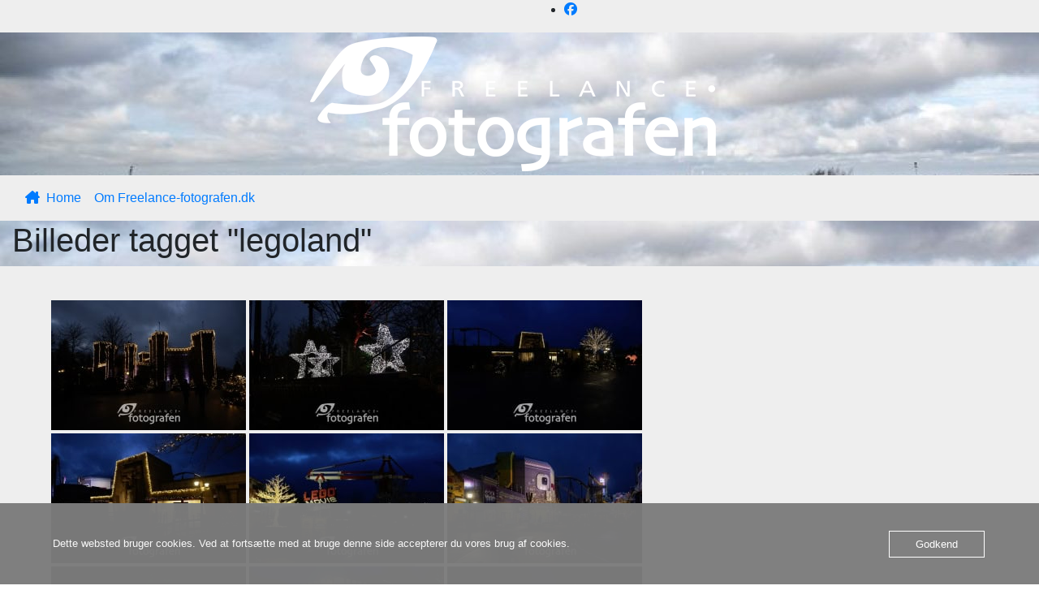

--- FILE ---
content_type: text/html; charset=UTF-8
request_url: https://www.freelance-fotografen.dk/ngg_tag/legoland/nggallery/page/3
body_size: 13667
content:
<!DOCTYPE html>
<html lang="da-DK">
<head>
<meta charset="UTF-8">
<meta name="viewport" content="width=device-width, initial-scale=1">
<link rel="profile" href="http://gmpg.org/xfn/11">
<meta name='robots' content='index, follow, max-image-preview:large, max-snippet:-1, max-video-preview:-1' />

            <script data-no-defer="1" data-ezscrex="false" data-cfasync="false" data-pagespeed-no-defer data-cookieconsent="ignore">
                var ctPublicFunctions = {"_ajax_nonce":"399ec48411","_rest_nonce":"6505218557","_ajax_url":"\/wp-admin\/admin-ajax.php","_rest_url":"https:\/\/www.freelance-fotografen.dk\/wp-json\/","data__cookies_type":"none","data__ajax_type":"rest","data__bot_detector_enabled":0,"data__frontend_data_log_enabled":1,"cookiePrefix":"","wprocket_detected":false,"host_url":"www.freelance-fotografen.dk","text__ee_click_to_select":"Click to select the whole data","text__ee_original_email":"The complete one is","text__ee_got_it":"Got it","text__ee_blocked":"Blocked","text__ee_cannot_connect":"Cannot connect","text__ee_cannot_decode":"Can not decode email. Unknown reason","text__ee_email_decoder":"CleanTalk email decoder","text__ee_wait_for_decoding":"The magic is on the way!","text__ee_decoding_process":"Please wait a few seconds while we decode the contact data."}
            </script>
        
            <script data-no-defer="1" data-ezscrex="false" data-cfasync="false" data-pagespeed-no-defer data-cookieconsent="ignore">
                var ctPublic = {"_ajax_nonce":"399ec48411","settings__forms__check_internal":"0","settings__forms__check_external":"0","settings__forms__force_protection":0,"settings__forms__search_test":"1","settings__forms__wc_add_to_cart":"0","settings__data__bot_detector_enabled":0,"settings__sfw__anti_crawler":0,"blog_home":"https:\/\/www.freelance-fotografen.dk\/","pixel__setting":"3","pixel__enabled":true,"pixel__url":"https:\/\/moderate10-v4.cleantalk.org\/pixel\/9575030db5e41846f0cfbfd1f1b34541.gif","data__email_check_before_post":"1","data__email_check_exist_post":0,"data__cookies_type":"none","data__key_is_ok":true,"data__visible_fields_required":true,"wl_brandname":"Anti-Spam by CleanTalk","wl_brandname_short":"CleanTalk","ct_checkjs_key":"46b5b83c791aa3f3ec4e1ea8f748f4b99e9d12ece2a3bd94395c75e9b5934c93","emailEncoderPassKey":"16d8935ad15aca26450af8ce16bdaa5b","bot_detector_forms_excluded":"W10=","advancedCacheExists":false,"varnishCacheExists":true,"wc_ajax_add_to_cart":false}
            </script>
        
	<!-- This site is optimized with the Yoast SEO plugin v26.7 - https://yoast.com/wordpress/plugins/seo/ -->
	<title>Legoland Arkiv - Freelance-fotografen.dk</title>
	<link rel="canonical" href="https://www.freelance-fotografen.dk/ngg_tag/legoland/" />
	<meta property="og:locale" content="da_DK" />
	<meta property="og:type" content="article" />
	<meta property="og:title" content="Legoland Arkiv - Freelance-fotografen.dk" />
	<meta property="og:url" content="https://www.freelance-fotografen.dk/ngg_tag/legoland/" />
	<meta property="og:site_name" content="Freelance-fotografen.dk" />
	<meta name="twitter:card" content="summary_large_image" />
	<script type="application/ld+json" class="yoast-schema-graph">{"@context":"https://schema.org","@graph":[{"@type":"CollectionPage","@id":"https://www.freelance-fotografen.dk/ngg_tag/legoland/","url":"https://www.freelance-fotografen.dk/ngg_tag/legoland/","name":"Legoland Arkiv - Freelance-fotografen.dk","isPartOf":{"@id":"https://www.freelance-fotografen.dk/#website"},"breadcrumb":{"@id":"https://www.freelance-fotografen.dk/ngg_tag/legoland/#breadcrumb"},"inLanguage":"da-DK"},{"@type":"BreadcrumbList","@id":"https://www.freelance-fotografen.dk/ngg_tag/legoland/#breadcrumb","itemListElement":[{"@type":"ListItem","position":1,"name":"Hjem","item":"https://www.freelance-fotografen.dk/"},{"@type":"ListItem","position":2,"name":"Legoland"}]},{"@type":"WebSite","@id":"https://www.freelance-fotografen.dk/#website","url":"https://www.freelance-fotografen.dk/","name":"Freelance-fotografen.dk","description":"Professionelle pressefotos","publisher":{"@id":"https://www.freelance-fotografen.dk/#organization"},"potentialAction":[{"@type":"SearchAction","target":{"@type":"EntryPoint","urlTemplate":"https://www.freelance-fotografen.dk/?s={search_term_string}"},"query-input":{"@type":"PropertyValueSpecification","valueRequired":true,"valueName":"search_term_string"}}],"inLanguage":"da-DK"},{"@type":"Organization","@id":"https://www.freelance-fotografen.dk/#organization","name":"Freelance-fotografen.dk","url":"https://www.freelance-fotografen.dk/","logo":{"@type":"ImageObject","inLanguage":"da-DK","@id":"https://www.freelance-fotografen.dk/#/schema/logo/image/","url":"https://www.freelance-fotografen.dk/wp-content/uploads/2023/03/cropped-logo7.png","contentUrl":"https://www.freelance-fotografen.dk/wp-content/uploads/2023/03/cropped-logo7.png","width":425,"height":100,"caption":"Freelance-fotografen.dk"},"image":{"@id":"https://www.freelance-fotografen.dk/#/schema/logo/image/"},"sameAs":["https://www.facebook.com/freelancefotografen"]}]}</script>
	<!-- / Yoast SEO plugin. -->


<link rel='dns-prefetch' href='//fonts.googleapis.com' />
<link rel="alternate" type="application/rss+xml" title="Freelance-fotografen.dk &raquo; Feed" href="https://www.freelance-fotografen.dk/feed/" />
<link rel="alternate" type="application/rss+xml" title="Freelance-fotografen.dk &raquo;-kommentar-feed" href="https://www.freelance-fotografen.dk/comments/feed/" />
<link rel="alternate" type="application/rss+xml" title="Freelance-fotografen.dk &raquo; Legoland Billede tag Feed" href="https://www.freelance-fotografen.dk/ngg_tag/legoland/feed/" />
<link rel="alternate" title="oEmbed (JSON)" type="application/json+oembed" href="https://www.freelance-fotografen.dk/wp-json/oembed/1.0/embed?url" />
<link rel="alternate" title="oEmbed (XML)" type="text/xml+oembed" href="https://www.freelance-fotografen.dk/wp-json/oembed/1.0/embed?url&#038;format=xml" />
<!-- www.freelance-fotografen.dk is managing ads with Advanced Ads 2.0.16 – https://wpadvancedads.com/ --><script id="freel-ready">
			window.advanced_ads_ready=function(e,a){a=a||"complete";var d=function(e){return"interactive"===a?"loading"!==e:"complete"===e};d(document.readyState)?e():document.addEventListener("readystatechange",(function(a){d(a.target.readyState)&&e()}),{once:"interactive"===a})},window.advanced_ads_ready_queue=window.advanced_ads_ready_queue||[];		</script>
		<style id='wp-img-auto-sizes-contain-inline-css'>
img:is([sizes=auto i],[sizes^="auto," i]){contain-intrinsic-size:3000px 1500px}
/*# sourceURL=wp-img-auto-sizes-contain-inline-css */
</style>
<style id='wp-emoji-styles-inline-css'>

	img.wp-smiley, img.emoji {
		display: inline !important;
		border: none !important;
		box-shadow: none !important;
		height: 1em !important;
		width: 1em !important;
		margin: 0 0.07em !important;
		vertical-align: -0.1em !important;
		background: none !important;
		padding: 0 !important;
	}
/*# sourceURL=wp-emoji-styles-inline-css */
</style>
<style id='wp-block-library-inline-css'>
:root{--wp-block-synced-color:#7a00df;--wp-block-synced-color--rgb:122,0,223;--wp-bound-block-color:var(--wp-block-synced-color);--wp-editor-canvas-background:#ddd;--wp-admin-theme-color:#007cba;--wp-admin-theme-color--rgb:0,124,186;--wp-admin-theme-color-darker-10:#006ba1;--wp-admin-theme-color-darker-10--rgb:0,107,160.5;--wp-admin-theme-color-darker-20:#005a87;--wp-admin-theme-color-darker-20--rgb:0,90,135;--wp-admin-border-width-focus:2px}@media (min-resolution:192dpi){:root{--wp-admin-border-width-focus:1.5px}}.wp-element-button{cursor:pointer}:root .has-very-light-gray-background-color{background-color:#eee}:root .has-very-dark-gray-background-color{background-color:#313131}:root .has-very-light-gray-color{color:#eee}:root .has-very-dark-gray-color{color:#313131}:root .has-vivid-green-cyan-to-vivid-cyan-blue-gradient-background{background:linear-gradient(135deg,#00d084,#0693e3)}:root .has-purple-crush-gradient-background{background:linear-gradient(135deg,#34e2e4,#4721fb 50%,#ab1dfe)}:root .has-hazy-dawn-gradient-background{background:linear-gradient(135deg,#faaca8,#dad0ec)}:root .has-subdued-olive-gradient-background{background:linear-gradient(135deg,#fafae1,#67a671)}:root .has-atomic-cream-gradient-background{background:linear-gradient(135deg,#fdd79a,#004a59)}:root .has-nightshade-gradient-background{background:linear-gradient(135deg,#330968,#31cdcf)}:root .has-midnight-gradient-background{background:linear-gradient(135deg,#020381,#2874fc)}:root{--wp--preset--font-size--normal:16px;--wp--preset--font-size--huge:42px}.has-regular-font-size{font-size:1em}.has-larger-font-size{font-size:2.625em}.has-normal-font-size{font-size:var(--wp--preset--font-size--normal)}.has-huge-font-size{font-size:var(--wp--preset--font-size--huge)}.has-text-align-center{text-align:center}.has-text-align-left{text-align:left}.has-text-align-right{text-align:right}.has-fit-text{white-space:nowrap!important}#end-resizable-editor-section{display:none}.aligncenter{clear:both}.items-justified-left{justify-content:flex-start}.items-justified-center{justify-content:center}.items-justified-right{justify-content:flex-end}.items-justified-space-between{justify-content:space-between}.screen-reader-text{border:0;clip-path:inset(50%);height:1px;margin:-1px;overflow:hidden;padding:0;position:absolute;width:1px;word-wrap:normal!important}.screen-reader-text:focus{background-color:#ddd;clip-path:none;color:#444;display:block;font-size:1em;height:auto;left:5px;line-height:normal;padding:15px 23px 14px;text-decoration:none;top:5px;width:auto;z-index:100000}html :where(.has-border-color){border-style:solid}html :where([style*=border-top-color]){border-top-style:solid}html :where([style*=border-right-color]){border-right-style:solid}html :where([style*=border-bottom-color]){border-bottom-style:solid}html :where([style*=border-left-color]){border-left-style:solid}html :where([style*=border-width]){border-style:solid}html :where([style*=border-top-width]){border-top-style:solid}html :where([style*=border-right-width]){border-right-style:solid}html :where([style*=border-bottom-width]){border-bottom-style:solid}html :where([style*=border-left-width]){border-left-style:solid}html :where(img[class*=wp-image-]){height:auto;max-width:100%}:where(figure){margin:0 0 1em}html :where(.is-position-sticky){--wp-admin--admin-bar--position-offset:var(--wp-admin--admin-bar--height,0px)}@media screen and (max-width:600px){html :where(.is-position-sticky){--wp-admin--admin-bar--position-offset:0px}}

/*# sourceURL=wp-block-library-inline-css */
</style><style id='global-styles-inline-css'>
:root{--wp--preset--aspect-ratio--square: 1;--wp--preset--aspect-ratio--4-3: 4/3;--wp--preset--aspect-ratio--3-4: 3/4;--wp--preset--aspect-ratio--3-2: 3/2;--wp--preset--aspect-ratio--2-3: 2/3;--wp--preset--aspect-ratio--16-9: 16/9;--wp--preset--aspect-ratio--9-16: 9/16;--wp--preset--color--black: #000000;--wp--preset--color--cyan-bluish-gray: #abb8c3;--wp--preset--color--white: #ffffff;--wp--preset--color--pale-pink: #f78da7;--wp--preset--color--vivid-red: #cf2e2e;--wp--preset--color--luminous-vivid-orange: #ff6900;--wp--preset--color--luminous-vivid-amber: #fcb900;--wp--preset--color--light-green-cyan: #7bdcb5;--wp--preset--color--vivid-green-cyan: #00d084;--wp--preset--color--pale-cyan-blue: #8ed1fc;--wp--preset--color--vivid-cyan-blue: #0693e3;--wp--preset--color--vivid-purple: #9b51e0;--wp--preset--gradient--vivid-cyan-blue-to-vivid-purple: linear-gradient(135deg,rgb(6,147,227) 0%,rgb(155,81,224) 100%);--wp--preset--gradient--light-green-cyan-to-vivid-green-cyan: linear-gradient(135deg,rgb(122,220,180) 0%,rgb(0,208,130) 100%);--wp--preset--gradient--luminous-vivid-amber-to-luminous-vivid-orange: linear-gradient(135deg,rgb(252,185,0) 0%,rgb(255,105,0) 100%);--wp--preset--gradient--luminous-vivid-orange-to-vivid-red: linear-gradient(135deg,rgb(255,105,0) 0%,rgb(207,46,46) 100%);--wp--preset--gradient--very-light-gray-to-cyan-bluish-gray: linear-gradient(135deg,rgb(238,238,238) 0%,rgb(169,184,195) 100%);--wp--preset--gradient--cool-to-warm-spectrum: linear-gradient(135deg,rgb(74,234,220) 0%,rgb(151,120,209) 20%,rgb(207,42,186) 40%,rgb(238,44,130) 60%,rgb(251,105,98) 80%,rgb(254,248,76) 100%);--wp--preset--gradient--blush-light-purple: linear-gradient(135deg,rgb(255,206,236) 0%,rgb(152,150,240) 100%);--wp--preset--gradient--blush-bordeaux: linear-gradient(135deg,rgb(254,205,165) 0%,rgb(254,45,45) 50%,rgb(107,0,62) 100%);--wp--preset--gradient--luminous-dusk: linear-gradient(135deg,rgb(255,203,112) 0%,rgb(199,81,192) 50%,rgb(65,88,208) 100%);--wp--preset--gradient--pale-ocean: linear-gradient(135deg,rgb(255,245,203) 0%,rgb(182,227,212) 50%,rgb(51,167,181) 100%);--wp--preset--gradient--electric-grass: linear-gradient(135deg,rgb(202,248,128) 0%,rgb(113,206,126) 100%);--wp--preset--gradient--midnight: linear-gradient(135deg,rgb(2,3,129) 0%,rgb(40,116,252) 100%);--wp--preset--font-size--small: 13px;--wp--preset--font-size--medium: 20px;--wp--preset--font-size--large: 36px;--wp--preset--font-size--x-large: 42px;--wp--preset--spacing--20: 0.44rem;--wp--preset--spacing--30: 0.67rem;--wp--preset--spacing--40: 1rem;--wp--preset--spacing--50: 1.5rem;--wp--preset--spacing--60: 2.25rem;--wp--preset--spacing--70: 3.38rem;--wp--preset--spacing--80: 5.06rem;--wp--preset--shadow--natural: 6px 6px 9px rgba(0, 0, 0, 0.2);--wp--preset--shadow--deep: 12px 12px 50px rgba(0, 0, 0, 0.4);--wp--preset--shadow--sharp: 6px 6px 0px rgba(0, 0, 0, 0.2);--wp--preset--shadow--outlined: 6px 6px 0px -3px rgb(255, 255, 255), 6px 6px rgb(0, 0, 0);--wp--preset--shadow--crisp: 6px 6px 0px rgb(0, 0, 0);}:root :where(.is-layout-flow) > :first-child{margin-block-start: 0;}:root :where(.is-layout-flow) > :last-child{margin-block-end: 0;}:root :where(.is-layout-flow) > *{margin-block-start: 24px;margin-block-end: 0;}:root :where(.is-layout-constrained) > :first-child{margin-block-start: 0;}:root :where(.is-layout-constrained) > :last-child{margin-block-end: 0;}:root :where(.is-layout-constrained) > *{margin-block-start: 24px;margin-block-end: 0;}:root :where(.is-layout-flex){gap: 24px;}:root :where(.is-layout-grid){gap: 24px;}body .is-layout-flex{display: flex;}.is-layout-flex{flex-wrap: wrap;align-items: center;}.is-layout-flex > :is(*, div){margin: 0;}body .is-layout-grid{display: grid;}.is-layout-grid > :is(*, div){margin: 0;}.has-black-color{color: var(--wp--preset--color--black) !important;}.has-cyan-bluish-gray-color{color: var(--wp--preset--color--cyan-bluish-gray) !important;}.has-white-color{color: var(--wp--preset--color--white) !important;}.has-pale-pink-color{color: var(--wp--preset--color--pale-pink) !important;}.has-vivid-red-color{color: var(--wp--preset--color--vivid-red) !important;}.has-luminous-vivid-orange-color{color: var(--wp--preset--color--luminous-vivid-orange) !important;}.has-luminous-vivid-amber-color{color: var(--wp--preset--color--luminous-vivid-amber) !important;}.has-light-green-cyan-color{color: var(--wp--preset--color--light-green-cyan) !important;}.has-vivid-green-cyan-color{color: var(--wp--preset--color--vivid-green-cyan) !important;}.has-pale-cyan-blue-color{color: var(--wp--preset--color--pale-cyan-blue) !important;}.has-vivid-cyan-blue-color{color: var(--wp--preset--color--vivid-cyan-blue) !important;}.has-vivid-purple-color{color: var(--wp--preset--color--vivid-purple) !important;}.has-black-background-color{background-color: var(--wp--preset--color--black) !important;}.has-cyan-bluish-gray-background-color{background-color: var(--wp--preset--color--cyan-bluish-gray) !important;}.has-white-background-color{background-color: var(--wp--preset--color--white) !important;}.has-pale-pink-background-color{background-color: var(--wp--preset--color--pale-pink) !important;}.has-vivid-red-background-color{background-color: var(--wp--preset--color--vivid-red) !important;}.has-luminous-vivid-orange-background-color{background-color: var(--wp--preset--color--luminous-vivid-orange) !important;}.has-luminous-vivid-amber-background-color{background-color: var(--wp--preset--color--luminous-vivid-amber) !important;}.has-light-green-cyan-background-color{background-color: var(--wp--preset--color--light-green-cyan) !important;}.has-vivid-green-cyan-background-color{background-color: var(--wp--preset--color--vivid-green-cyan) !important;}.has-pale-cyan-blue-background-color{background-color: var(--wp--preset--color--pale-cyan-blue) !important;}.has-vivid-cyan-blue-background-color{background-color: var(--wp--preset--color--vivid-cyan-blue) !important;}.has-vivid-purple-background-color{background-color: var(--wp--preset--color--vivid-purple) !important;}.has-black-border-color{border-color: var(--wp--preset--color--black) !important;}.has-cyan-bluish-gray-border-color{border-color: var(--wp--preset--color--cyan-bluish-gray) !important;}.has-white-border-color{border-color: var(--wp--preset--color--white) !important;}.has-pale-pink-border-color{border-color: var(--wp--preset--color--pale-pink) !important;}.has-vivid-red-border-color{border-color: var(--wp--preset--color--vivid-red) !important;}.has-luminous-vivid-orange-border-color{border-color: var(--wp--preset--color--luminous-vivid-orange) !important;}.has-luminous-vivid-amber-border-color{border-color: var(--wp--preset--color--luminous-vivid-amber) !important;}.has-light-green-cyan-border-color{border-color: var(--wp--preset--color--light-green-cyan) !important;}.has-vivid-green-cyan-border-color{border-color: var(--wp--preset--color--vivid-green-cyan) !important;}.has-pale-cyan-blue-border-color{border-color: var(--wp--preset--color--pale-cyan-blue) !important;}.has-vivid-cyan-blue-border-color{border-color: var(--wp--preset--color--vivid-cyan-blue) !important;}.has-vivid-purple-border-color{border-color: var(--wp--preset--color--vivid-purple) !important;}.has-vivid-cyan-blue-to-vivid-purple-gradient-background{background: var(--wp--preset--gradient--vivid-cyan-blue-to-vivid-purple) !important;}.has-light-green-cyan-to-vivid-green-cyan-gradient-background{background: var(--wp--preset--gradient--light-green-cyan-to-vivid-green-cyan) !important;}.has-luminous-vivid-amber-to-luminous-vivid-orange-gradient-background{background: var(--wp--preset--gradient--luminous-vivid-amber-to-luminous-vivid-orange) !important;}.has-luminous-vivid-orange-to-vivid-red-gradient-background{background: var(--wp--preset--gradient--luminous-vivid-orange-to-vivid-red) !important;}.has-very-light-gray-to-cyan-bluish-gray-gradient-background{background: var(--wp--preset--gradient--very-light-gray-to-cyan-bluish-gray) !important;}.has-cool-to-warm-spectrum-gradient-background{background: var(--wp--preset--gradient--cool-to-warm-spectrum) !important;}.has-blush-light-purple-gradient-background{background: var(--wp--preset--gradient--blush-light-purple) !important;}.has-blush-bordeaux-gradient-background{background: var(--wp--preset--gradient--blush-bordeaux) !important;}.has-luminous-dusk-gradient-background{background: var(--wp--preset--gradient--luminous-dusk) !important;}.has-pale-ocean-gradient-background{background: var(--wp--preset--gradient--pale-ocean) !important;}.has-electric-grass-gradient-background{background: var(--wp--preset--gradient--electric-grass) !important;}.has-midnight-gradient-background{background: var(--wp--preset--gradient--midnight) !important;}.has-small-font-size{font-size: var(--wp--preset--font-size--small) !important;}.has-medium-font-size{font-size: var(--wp--preset--font-size--medium) !important;}.has-large-font-size{font-size: var(--wp--preset--font-size--large) !important;}.has-x-large-font-size{font-size: var(--wp--preset--font-size--x-large) !important;}
/*# sourceURL=global-styles-inline-css */
</style>

<style id='classic-theme-styles-inline-css'>
/*! This file is auto-generated */
.wp-block-button__link{color:#fff;background-color:#32373c;border-radius:9999px;box-shadow:none;text-decoration:none;padding:calc(.667em + 2px) calc(1.333em + 2px);font-size:1.125em}.wp-block-file__button{background:#32373c;color:#fff;text-decoration:none}
/*# sourceURL=/wp-includes/css/classic-themes.min.css */
</style>
<link rel='stylesheet' id='cleantalk-public-css-css' href='https://usercontent.one/wp/www.freelance-fotografen.dk/wp-content/plugins/cleantalk-spam-protect/css/cleantalk-public.min.css?ver=6.70&media=1722401102.1_1766179460' media='all' />
<link rel='stylesheet' id='cleantalk-email-decoder-css-css' href='https://usercontent.one/wp/www.freelance-fotografen.dk/wp-content/plugins/cleantalk-spam-protect/css/cleantalk-email-decoder.min.css?ver=6.70&media=1722401102.1_1766179460' media='all' />
<link rel='stylesheet' id='ngg_trigger_buttons-css' href='https://usercontent.one/wp/www.freelance-fotografen.dk/wp-content/plugins/nextgen-gallery/static/GalleryDisplay/trigger_buttons.css?ver=4.0.3&media=1722401102' media='all' />
<link rel='stylesheet' id='simplelightbox-0-css' href='https://usercontent.one/wp/www.freelance-fotografen.dk/wp-content/plugins/nextgen-gallery/static/Lightbox/simplelightbox/simple-lightbox.css?ver=4.0.3&media=1722401102' media='all' />
<link rel='stylesheet' id='fontawesome_v4_shim_style-css' href='https://usercontent.one/wp/www.freelance-fotografen.dk/wp-content/plugins/nextgen-gallery/static/FontAwesome/css/v4-shims.min.css?ver=6.9&media=1722401102' media='all' />
<link rel='stylesheet' id='fontawesome-css' href='https://usercontent.one/wp/www.freelance-fotografen.dk/wp-content/plugins/nextgen-gallery/static/FontAwesome/css/all.min.css?ver=6.9&media=1722401102' media='all' />
<link rel='stylesheet' id='animations.css-css' href='https://usercontent.one/wp/www.freelance-fotografen.dk/wp-content/plugins/nextgen-gallery-pro/static/Display/Animations/animate.min.css?ver=4.1.1&media=1722401102' media='all' />
<link rel='stylesheet' id='nextgen_pagination_style-css' href='https://usercontent.one/wp/www.freelance-fotografen.dk/wp-content/plugins/nextgen-gallery/static/GalleryDisplay/pagination_style.css?ver=4.0.3&media=1722401102' media='all' />
<link rel='stylesheet' id='nextgen_basic_thumbnails_style-css' href='https://usercontent.one/wp/www.freelance-fotografen.dk/wp-content/plugins/nextgen-gallery/static/Thumbnails/nextgen_basic_thumbnails.css?ver=4.0.3&media=1722401102' media='all' />
<link rel='stylesheet' id='oc_cb_css_fr-css' href='https://usercontent.one/wp/www.freelance-fotografen.dk/wp-content/plugins/onecom-themes-plugins/assets/min-css/cookie-banner-frontend.min.css?ver=5.0.1&media=1722401102' media='all' />
<link rel='stylesheet' id='newsup-fonts-css' href='//fonts.googleapis.com/css?family=Montserrat%3A400%2C500%2C700%2C800%7CWork%2BSans%3A300%2C400%2C500%2C600%2C700%2C800%2C900%26display%3Dswap&#038;subset=latin%2Clatin-ext' media='all' />
<link rel='stylesheet' id='bootstrap-css' href='https://usercontent.one/wp/www.freelance-fotografen.dk/wp-content/themes/newsup/css/bootstrap.css?ver=6.9&media=1722401102' media='all' />
<link rel='stylesheet' id='newsup-style-css' href='https://usercontent.one/wp/www.freelance-fotografen.dk/wp-content/themes/newsup/style.css?ver=6.9&media=1722401102' media='all' />
<link rel='stylesheet' id='newsup-default-css' href='https://usercontent.one/wp/www.freelance-fotografen.dk/wp-content/themes/newsup/css/colors/default.css?ver=6.9&media=1722401102' media='all' />
<link rel='stylesheet' id='font-awesome-5-all-css' href='https://usercontent.one/wp/www.freelance-fotografen.dk/wp-content/themes/newsup/css/font-awesome/css/all.min.css?ver=6.9&media=1722401102' media='all' />
<link rel='stylesheet' id='font-awesome-4-shim-css' href='https://usercontent.one/wp/www.freelance-fotografen.dk/wp-content/themes/newsup/css/font-awesome/css/v4-shims.min.css?ver=6.9&media=1722401102' media='all' />
<link rel='stylesheet' id='owl-carousel-css' href='https://usercontent.one/wp/www.freelance-fotografen.dk/wp-content/themes/newsup/css/owl.carousel.css?ver=6.9&media=1722401102' media='all' />
<link rel='stylesheet' id='smartmenus-css' href='https://usercontent.one/wp/www.freelance-fotografen.dk/wp-content/themes/newsup/css/jquery.smartmenus.bootstrap.css?ver=6.9&media=1722401102' media='all' />
<link rel='stylesheet' id='newsup-custom-css-css' href='https://usercontent.one/wp/www.freelance-fotografen.dk/wp-content/themes/newsup/inc/ansar/customize/css/customizer.css?ver=1.0&media=1722401102' media='all' />
<script src="https://usercontent.one/wp/www.freelance-fotografen.dk/wp-content/plugins/cleantalk-spam-protect/js/apbct-public-bundle_gathering.min.js?ver=6.70&media=1722401102.1_1766179460" id="apbct-public-bundle_gathering.min-js-js"></script>
<script src="https://www.freelance-fotografen.dk/wp-includes/js/jquery/jquery.min.js?ver=3.7.1" id="jquery-core-js"></script>
<script src="https://www.freelance-fotografen.dk/wp-includes/js/jquery/jquery-migrate.min.js?ver=3.4.1" id="jquery-migrate-js"></script>
<script id="photocrati_ajax-js-extra">
var photocrati_ajax = {"url":"https://www.freelance-fotografen.dk/index.php?photocrati_ajax=1","rest_url":"https://www.freelance-fotografen.dk/wp-json/","wp_home_url":"https://www.freelance-fotografen.dk","wp_site_url":"https://www.freelance-fotografen.dk","wp_root_url":"https://www.freelance-fotografen.dk","wp_plugins_url":"https://usercontent.one/wp/www.freelance-fotografen.dk/wp-content/plugins","wp_content_url":"https://usercontent.one/wp/www.freelance-fotografen.dk/wp-content","wp_includes_url":"https://usercontent.one/wp/www.freelance-fotografen.dk?media=1722401102/wp-includes/","ngg_param_slug":"nggallery","rest_nonce":"6505218557"};
//# sourceURL=photocrati_ajax-js-extra
</script>
<script src="https://usercontent.one/wp/www.freelance-fotografen.dk/wp-content/plugins/nextgen-gallery/static/Legacy/ajax.min.js?ver=4.0.3&media=1722401102" id="photocrati_ajax-js"></script>
<script src="https://usercontent.one/wp/www.freelance-fotografen.dk/wp-content/plugins/nextgen-gallery/static/FontAwesome/js/v4-shims.min.js?ver=5.3.1&media=1722401102" id="fontawesome_v4_shim-js"></script>
<script defer crossorigin="anonymous" data-auto-replace-svg="false" data-keep-original-source="false" data-search-pseudo-elements src="https://usercontent.one/wp/www.freelance-fotografen.dk/wp-content/plugins/nextgen-gallery/static/FontAwesome/js/all.min.js?ver=5.3.1&media=1722401102" id="fontawesome-js"></script>
<script src="https://usercontent.one/wp/www.freelance-fotografen.dk/wp-content/plugins/nextgen-gallery/static/Thumbnails/nextgen_basic_thumbnails.js?ver=4.0.3&media=1722401102" id="nextgen_basic_thumbnails_script-js"></script>
<script src="https://usercontent.one/wp/www.freelance-fotografen.dk/wp-content/plugins/nextgen-gallery/static/Thumbnails/ajax_pagination.js?ver=4.0.3&media=1722401102" id="nextgen-basic-thumbnails-ajax-pagination-js"></script>
<script src="https://usercontent.one/wp/www.freelance-fotografen.dk/wp-content/themes/newsup/js/navigation.js?ver=6.9&media=1722401102" id="newsup-navigation-js"></script>
<script src="https://usercontent.one/wp/www.freelance-fotografen.dk/wp-content/themes/newsup/js/bootstrap.js?ver=6.9&media=1722401102" id="bootstrap-js"></script>
<script src="https://usercontent.one/wp/www.freelance-fotografen.dk/wp-content/themes/newsup/js/owl.carousel.min.js?ver=6.9&media=1722401102" id="owl-carousel-min-js"></script>
<script src="https://usercontent.one/wp/www.freelance-fotografen.dk/wp-content/themes/newsup/js/jquery.smartmenus.js?ver=6.9&media=1722401102" id="smartmenus-js-js"></script>
<script src="https://usercontent.one/wp/www.freelance-fotografen.dk/wp-content/themes/newsup/js/jquery.smartmenus.bootstrap.js?ver=6.9&media=1722401102" id="bootstrap-smartmenus-js-js"></script>
<script src="https://usercontent.one/wp/www.freelance-fotografen.dk/wp-content/themes/newsup/js/jquery.marquee.js?ver=6.9&media=1722401102" id="newsup-marquee-js-js"></script>
<script src="https://usercontent.one/wp/www.freelance-fotografen.dk/wp-content/themes/newsup/js/main.js?ver=6.9&media=1722401102" id="newsup-main-js-js"></script>
<script id="advanced-ads-advanced-js-js-extra">
var advads_options = {"blog_id":"1","privacy":{"enabled":false,"state":"not_needed"}};
//# sourceURL=advanced-ads-advanced-js-js-extra
</script>
<script src="https://usercontent.one/wp/www.freelance-fotografen.dk/wp-content/plugins/advanced-ads/public/assets/js/advanced.min.js?ver=2.0.16&media=1722401102" id="advanced-ads-advanced-js-js"></script>
<link rel="https://api.w.org/" href="https://www.freelance-fotografen.dk/wp-json/" /><link rel="alternate" title="JSON" type="application/json" href="https://www.freelance-fotografen.dk/wp-json/wp/v2/posts/0" /><link rel="EditURI" type="application/rsd+xml" title="RSD" href="https://www.freelance-fotografen.dk/xmlrpc.php?rsd" />
<meta name="generator" content="WordPress 6.9" />
<style>[class*=" icon-oc-"],[class^=icon-oc-]{speak:none;font-style:normal;font-weight:400;font-variant:normal;text-transform:none;line-height:1;-webkit-font-smoothing:antialiased;-moz-osx-font-smoothing:grayscale}.icon-oc-one-com-white-32px-fill:before{content:"901"}.icon-oc-one-com:before{content:"900"}#one-com-icon,.toplevel_page_onecom-wp .wp-menu-image{speak:none;display:flex;align-items:center;justify-content:center;text-transform:none;line-height:1;-webkit-font-smoothing:antialiased;-moz-osx-font-smoothing:grayscale}.onecom-wp-admin-bar-item>a,.toplevel_page_onecom-wp>.wp-menu-name{font-size:16px;font-weight:400;line-height:1}.toplevel_page_onecom-wp>.wp-menu-name img{width:69px;height:9px;}.wp-submenu-wrap.wp-submenu>.wp-submenu-head>img{width:88px;height:auto}.onecom-wp-admin-bar-item>a img{height:7px!important}.onecom-wp-admin-bar-item>a img,.toplevel_page_onecom-wp>.wp-menu-name img{opacity:.8}.onecom-wp-admin-bar-item.hover>a img,.toplevel_page_onecom-wp.wp-has-current-submenu>.wp-menu-name img,li.opensub>a.toplevel_page_onecom-wp>.wp-menu-name img{opacity:1}#one-com-icon:before,.onecom-wp-admin-bar-item>a:before,.toplevel_page_onecom-wp>.wp-menu-image:before{content:'';position:static!important;background-color:rgba(240,245,250,.4);border-radius:102px;width:18px;height:18px;padding:0!important}.onecom-wp-admin-bar-item>a:before{width:14px;height:14px}.onecom-wp-admin-bar-item.hover>a:before,.toplevel_page_onecom-wp.opensub>a>.wp-menu-image:before,.toplevel_page_onecom-wp.wp-has-current-submenu>.wp-menu-image:before{background-color:#76b82a}.onecom-wp-admin-bar-item>a{display:inline-flex!important;align-items:center;justify-content:center}#one-com-logo-wrapper{font-size:4em}#one-com-icon{vertical-align:middle}.imagify-welcome{display:none !important;}</style> 
<style type="text/css" id="custom-background-css">
    .wrapper { background-color: #eee; }
</style>
		<script type="text/javascript">
			var advadsCfpQueue = [];
			var advadsCfpAd = function( adID ) {
				if ( 'undefined' === typeof advadsProCfp ) {
					advadsCfpQueue.push( adID )
				} else {
					advadsProCfp.addElement( adID )
				}
			}
		</script>
		    <style type="text/css">
            .site-title,
        .site-description {
            position: absolute;
            clip: rect(1px, 1px, 1px, 1px);
        }
        </style>
    </head>
<body class="wp-singular -template-default page page-id- page-parent wp-custom-logo wp-embed-responsive wp-theme-newsup ta-hide-date-author-in-list aa-prefix-freel-" >
<div id="page" class="site">
<a class="skip-link screen-reader-text" href="#content">
Skip to content</a>
  <div class="wrapper" id="custom-background-css">
    <header class="mg-headwidget">
      <!--==================== TOP BAR ====================-->
      <div class="mg-head-detail hidden-xs">
    <div class="container-fluid">
        <div class="row align-items-center">
            <div class="col-md-6 col-xs-12">
                <ul class="info-left">
                                    </ul>
            </div>
            <div class="col-md-6 col-xs-12">
                <ul class="mg-social info-right">
                            <li>
            <a  target="_blank"  href="https://www.facebook.com/freelancefotografen">
                <span class="icon-soci facebook">
                    <i class="fab fa-facebook"></i>
                </span> 
            </a>
        </li>
                        </ul>
            </div>
        </div>
    </div>
</div>
      <div class="clearfix"></div>

      
      <div class="mg-nav-widget-area-back" style='background-image: url("https://usercontent.one/wp/www.freelance-fotografen.dk/wp-content/uploads/2023/03/cropped-1957644_677011935689219_282219436_o.jpg?media=1722401102" );'>
                <div class="overlay">
          <div class="inner" > 
              <div class="container-fluid">
                  <div class="mg-nav-widget-area">
                    <div class="row align-items-center">
                      <div class="col-md-12 text-center mx-auto">
                        <div class="navbar-header">
                          <div class="site-logo">
                            <a href="https://www.freelance-fotografen.dk/" class="navbar-brand" rel="home"><img width="500" height="166" src="https://usercontent.one/wp/www.freelance-fotografen.dk/wp-content/uploads/2023/03/cropped-cropped-freelancefotografen-hvid-500.png?media=1722401102" class="custom-logo" alt="Freelance-fotografen.dk" decoding="async" fetchpriority="high" srcset="https://usercontent.one/wp/www.freelance-fotografen.dk/wp-content/uploads/2023/03/cropped-cropped-freelancefotografen-hvid-500.png?media=1722401102 500w, https://usercontent.one/wp/www.freelance-fotografen.dk/wp-content/uploads/2023/03/cropped-cropped-freelancefotografen-hvid-500-300x100.png?media=1722401102 300w" sizes="(max-width: 500px) 100vw, 500px" /></a>                          </div>
                          <div class="site-branding-text d-none">
                                                            <p class="site-title"> <a href="https://www.freelance-fotografen.dk/" rel="home">Freelance-fotografen.dk</a></p>
                                                            <p class="site-description">Professionelle pressefotos</p>
                          </div>    
                        </div>
                      </div>
                                          </div>
                  </div>
              </div>
          </div>
        </div>
      </div>
    <div class="mg-menu-full">
      <nav class="navbar navbar-expand-lg navbar-wp">
        <div class="container-fluid">
          <!-- Right nav -->
          <div class="m-header align-items-center">
                            <a class="mobilehomebtn" href="https://www.freelance-fotografen.dk"><span class="fa-solid fa-house-chimney"></span></a>
              <!-- navbar-toggle -->
              <button class="navbar-toggler mx-auto" type="button" data-toggle="collapse" data-target="#navbar-wp" aria-controls="navbarSupportedContent" aria-expanded="false" aria-label="Toggle navigation">
                <span class="burger">
                  <span class="burger-line"></span>
                  <span class="burger-line"></span>
                  <span class="burger-line"></span>
                </span>
              </button>
              <!-- /navbar-toggle -->
                            
          </div>
          <!-- /Right nav --> 
          <div class="collapse navbar-collapse" id="navbar-wp">
            <div class="d-md-block">
              <ul class="nav navbar-nav mr-auto "><li class="nav-item menu-item "><a class="nav-link " href="https://www.freelance-fotografen.dk/" title="Home">Home</a></li><li class="nav-item menu-item page_item dropdown page-item-2"><a class="nav-link" href="https://www.freelance-fotografen.dk/eksempel-side/">Om Freelance-fotografen.dk</a></li></ul>
            </div>      
          </div>
          <!-- Right nav -->
          <div class="desk-header d-lg-flex pl-3 ml-auto my-2 my-lg-0 position-relative align-items-center">
                      </div>
          <!-- /Right nav -->
      </div>
      </nav> <!-- /Navigation -->
    </div>
</header>
<div class="clearfix"></div> <!--==================== Newsup breadcrumb section ====================-->
<div class="mg-breadcrumb-section" style='background: url("https://usercontent.one/wp/www.freelance-fotografen.dk/wp-content/uploads/2023/03/cropped-1957644_677011935689219_282219436_o.jpg?media=1722401102" ) repeat scroll center 0 #143745;'>
   <div class="overlay">       <div class="container-fluid">
        <div class="row">
          <div class="col-md-12 col-sm-12">
            <div class="mg-breadcrumb-title">
                              <h1 class="title">Billeder tagget &quot;legoland&quot;</h1>
                          </div>
          </div>
        </div>
      </div>
   </div> </div>
<div class="clearfix"></div><!--==================== main content section ====================-->
<main id="content" class="page-class content">
    <div class="container-fluid">
      	<div class="row">
			<!-- Blog Area -->
			
			<div class="col-md-8">
				<div class="mg-card-box padding-20"> <!-- default-view.php -->
<div
	class="ngg-galleryoverview default-view
		"
	id="ngg-gallery-52a2d7f46668f02cd015b1a231d2f17b-3">

		<!-- Thumbnails -->
				<div id="ngg-image-0" class="ngg-gallery-thumbnail-box
											"
			>
						<div class="ngg-gallery-thumbnail">
			<a href="https://usercontent.one/wp/www.freelance-fotografen.dk/wp-content/gallery/legolandjul2023/RLG3826-2048.jpg?media=1722401102"
				title="Foto: René Lind Gammelmark"
				data-src="https://usercontent.one/wp/www.freelance-fotografen.dk/wp-content/gallery/legolandjul2023/RLG3826-2048.jpg?media=1722401102"
				data-thumbnail="https://usercontent.one/wp/www.freelance-fotografen.dk/wp-content/gallery/legolandjul2023/thumbs/thumbs_RLG3826-2048.jpg?media=1722401102"
				data-image-id="576"
				data-title="Foto: René Lind Gammelmark"
				data-description="Foto: René Lind Gammelmark"
				data-image-slug="rlg3826-2048"
				class="ngg-simplelightbox" rel="52a2d7f46668f02cd015b1a231d2f17b">
				<img
					title="Foto: René Lind Gammelmark"
					alt="Foto: René Lind Gammelmark"
					src="https://usercontent.one/wp/www.freelance-fotografen.dk/wp-content/gallery/legolandjul2023/thumbs/thumbs_RLG3826-2048.jpg?media=1722401102"
					width="240"
					height="160"
					style="max-width:100%;"
				/>
			</a>
		</div>
							</div>
			
				<div id="ngg-image-1" class="ngg-gallery-thumbnail-box
											"
			>
						<div class="ngg-gallery-thumbnail">
			<a href="https://usercontent.one/wp/www.freelance-fotografen.dk/wp-content/gallery/legolandjul2023/RLG3827-2048.jpg?media=1722401102"
				title="Foto: René Lind Gammelmark"
				data-src="https://usercontent.one/wp/www.freelance-fotografen.dk/wp-content/gallery/legolandjul2023/RLG3827-2048.jpg?media=1722401102"
				data-thumbnail="https://usercontent.one/wp/www.freelance-fotografen.dk/wp-content/gallery/legolandjul2023/thumbs/thumbs_RLG3827-2048.jpg?media=1722401102"
				data-image-id="577"
				data-title="Foto: René Lind Gammelmark"
				data-description="Foto: René Lind Gammelmark"
				data-image-slug="rlg3827-2048"
				class="ngg-simplelightbox" rel="52a2d7f46668f02cd015b1a231d2f17b">
				<img
					title="Foto: René Lind Gammelmark"
					alt="Foto: René Lind Gammelmark"
					src="https://usercontent.one/wp/www.freelance-fotografen.dk/wp-content/gallery/legolandjul2023/thumbs/thumbs_RLG3827-2048.jpg?media=1722401102"
					width="240"
					height="160"
					style="max-width:100%;"
				/>
			</a>
		</div>
							</div>
			
				<div id="ngg-image-2" class="ngg-gallery-thumbnail-box
											"
			>
						<div class="ngg-gallery-thumbnail">
			<a href="https://usercontent.one/wp/www.freelance-fotografen.dk/wp-content/gallery/legolandjul2023/RLG3828-2048.jpg?media=1722401102"
				title="Foto: René Lind Gammelmark"
				data-src="https://usercontent.one/wp/www.freelance-fotografen.dk/wp-content/gallery/legolandjul2023/RLG3828-2048.jpg?media=1722401102"
				data-thumbnail="https://usercontent.one/wp/www.freelance-fotografen.dk/wp-content/gallery/legolandjul2023/thumbs/thumbs_RLG3828-2048.jpg?media=1722401102"
				data-image-id="578"
				data-title="Foto: René Lind Gammelmark"
				data-description="Foto: René Lind Gammelmark"
				data-image-slug="rlg3828-2048"
				class="ngg-simplelightbox" rel="52a2d7f46668f02cd015b1a231d2f17b">
				<img
					title="Foto: René Lind Gammelmark"
					alt="Foto: René Lind Gammelmark"
					src="https://usercontent.one/wp/www.freelance-fotografen.dk/wp-content/gallery/legolandjul2023/thumbs/thumbs_RLG3828-2048.jpg?media=1722401102"
					width="240"
					height="160"
					style="max-width:100%;"
				/>
			</a>
		</div>
							</div>
			
				<div id="ngg-image-3" class="ngg-gallery-thumbnail-box
											"
			>
						<div class="ngg-gallery-thumbnail">
			<a href="https://usercontent.one/wp/www.freelance-fotografen.dk/wp-content/gallery/legolandjul2023/RLG3830-2048.jpg?media=1722401102"
				title="Foto: René Lind Gammelmark"
				data-src="https://usercontent.one/wp/www.freelance-fotografen.dk/wp-content/gallery/legolandjul2023/RLG3830-2048.jpg?media=1722401102"
				data-thumbnail="https://usercontent.one/wp/www.freelance-fotografen.dk/wp-content/gallery/legolandjul2023/thumbs/thumbs_RLG3830-2048.jpg?media=1722401102"
				data-image-id="579"
				data-title="Foto: René Lind Gammelmark"
				data-description="Foto: René Lind Gammelmark"
				data-image-slug="rlg3830-2048"
				class="ngg-simplelightbox" rel="52a2d7f46668f02cd015b1a231d2f17b">
				<img
					title="Foto: René Lind Gammelmark"
					alt="Foto: René Lind Gammelmark"
					src="https://usercontent.one/wp/www.freelance-fotografen.dk/wp-content/gallery/legolandjul2023/thumbs/thumbs_RLG3830-2048.jpg?media=1722401102"
					width="240"
					height="160"
					style="max-width:100%;"
				/>
			</a>
		</div>
							</div>
			
				<div id="ngg-image-4" class="ngg-gallery-thumbnail-box
											"
			>
						<div class="ngg-gallery-thumbnail">
			<a href="https://usercontent.one/wp/www.freelance-fotografen.dk/wp-content/gallery/legolandjul2023/RLG3833-2048.jpg?media=1722401102"
				title="Foto: René Lind Gammelmark"
				data-src="https://usercontent.one/wp/www.freelance-fotografen.dk/wp-content/gallery/legolandjul2023/RLG3833-2048.jpg?media=1722401102"
				data-thumbnail="https://usercontent.one/wp/www.freelance-fotografen.dk/wp-content/gallery/legolandjul2023/thumbs/thumbs_RLG3833-2048.jpg?media=1722401102"
				data-image-id="580"
				data-title="Foto: René Lind Gammelmark"
				data-description="Foto: René Lind Gammelmark"
				data-image-slug="rlg3833-2048"
				class="ngg-simplelightbox" rel="52a2d7f46668f02cd015b1a231d2f17b">
				<img
					title="Foto: René Lind Gammelmark"
					alt="Foto: René Lind Gammelmark"
					src="https://usercontent.one/wp/www.freelance-fotografen.dk/wp-content/gallery/legolandjul2023/thumbs/thumbs_RLG3833-2048.jpg?media=1722401102"
					width="240"
					height="160"
					style="max-width:100%;"
				/>
			</a>
		</div>
							</div>
			
				<div id="ngg-image-5" class="ngg-gallery-thumbnail-box
											"
			>
						<div class="ngg-gallery-thumbnail">
			<a href="https://usercontent.one/wp/www.freelance-fotografen.dk/wp-content/gallery/legolandjul2023/RLG3834-2048.jpg?media=1722401102"
				title="Foto: René Lind Gammelmark"
				data-src="https://usercontent.one/wp/www.freelance-fotografen.dk/wp-content/gallery/legolandjul2023/RLG3834-2048.jpg?media=1722401102"
				data-thumbnail="https://usercontent.one/wp/www.freelance-fotografen.dk/wp-content/gallery/legolandjul2023/thumbs/thumbs_RLG3834-2048.jpg?media=1722401102"
				data-image-id="581"
				data-title="Foto: René Lind Gammelmark"
				data-description="Foto: René Lind Gammelmark"
				data-image-slug="rlg3834-2048"
				class="ngg-simplelightbox" rel="52a2d7f46668f02cd015b1a231d2f17b">
				<img
					title="Foto: René Lind Gammelmark"
					alt="Foto: René Lind Gammelmark"
					src="https://usercontent.one/wp/www.freelance-fotografen.dk/wp-content/gallery/legolandjul2023/thumbs/thumbs_RLG3834-2048.jpg?media=1722401102"
					width="240"
					height="160"
					style="max-width:100%;"
				/>
			</a>
		</div>
							</div>
			
				<div id="ngg-image-6" class="ngg-gallery-thumbnail-box
											"
			>
						<div class="ngg-gallery-thumbnail">
			<a href="https://usercontent.one/wp/www.freelance-fotografen.dk/wp-content/gallery/legolandjul2023/RLG3838-2048.jpg?media=1722401102"
				title="Foto: René Lind Gammelmark"
				data-src="https://usercontent.one/wp/www.freelance-fotografen.dk/wp-content/gallery/legolandjul2023/RLG3838-2048.jpg?media=1722401102"
				data-thumbnail="https://usercontent.one/wp/www.freelance-fotografen.dk/wp-content/gallery/legolandjul2023/thumbs/thumbs_RLG3838-2048.jpg?media=1722401102"
				data-image-id="582"
				data-title="Foto: René Lind Gammelmark"
				data-description="Foto: René Lind Gammelmark"
				data-image-slug="rlg3838-2048"
				class="ngg-simplelightbox" rel="52a2d7f46668f02cd015b1a231d2f17b">
				<img
					title="Foto: René Lind Gammelmark"
					alt="Foto: René Lind Gammelmark"
					src="https://usercontent.one/wp/www.freelance-fotografen.dk/wp-content/gallery/legolandjul2023/thumbs/thumbs_RLG3838-2048.jpg?media=1722401102"
					width="240"
					height="160"
					style="max-width:100%;"
				/>
			</a>
		</div>
							</div>
			
				<div id="ngg-image-7" class="ngg-gallery-thumbnail-box
											"
			>
						<div class="ngg-gallery-thumbnail">
			<a href="https://usercontent.one/wp/www.freelance-fotografen.dk/wp-content/gallery/legolandjul2023/RLG3841-2048.jpg?media=1722401102"
				title="Foto: René Lind Gammelmark"
				data-src="https://usercontent.one/wp/www.freelance-fotografen.dk/wp-content/gallery/legolandjul2023/RLG3841-2048.jpg?media=1722401102"
				data-thumbnail="https://usercontent.one/wp/www.freelance-fotografen.dk/wp-content/gallery/legolandjul2023/thumbs/thumbs_RLG3841-2048.jpg?media=1722401102"
				data-image-id="583"
				data-title="Foto: René Lind Gammelmark"
				data-description="Foto: René Lind Gammelmark"
				data-image-slug="rlg3841-2048"
				class="ngg-simplelightbox" rel="52a2d7f46668f02cd015b1a231d2f17b">
				<img
					title="Foto: René Lind Gammelmark"
					alt="Foto: René Lind Gammelmark"
					src="https://usercontent.one/wp/www.freelance-fotografen.dk/wp-content/gallery/legolandjul2023/thumbs/thumbs_RLG3841-2048.jpg?media=1722401102"
					width="240"
					height="160"
					style="max-width:100%;"
				/>
			</a>
		</div>
							</div>
			
				<div id="ngg-image-8" class="ngg-gallery-thumbnail-box
											"
			>
						<div class="ngg-gallery-thumbnail">
			<a href="https://usercontent.one/wp/www.freelance-fotografen.dk/wp-content/gallery/legolandjul2023/RLG3843-2048.jpg?media=1722401102"
				title="Foto: René Lind Gammelmark"
				data-src="https://usercontent.one/wp/www.freelance-fotografen.dk/wp-content/gallery/legolandjul2023/RLG3843-2048.jpg?media=1722401102"
				data-thumbnail="https://usercontent.one/wp/www.freelance-fotografen.dk/wp-content/gallery/legolandjul2023/thumbs/thumbs_RLG3843-2048.jpg?media=1722401102"
				data-image-id="584"
				data-title="Foto: René Lind Gammelmark"
				data-description="Foto: René Lind Gammelmark"
				data-image-slug="rlg3843-2048"
				class="ngg-simplelightbox" rel="52a2d7f46668f02cd015b1a231d2f17b">
				<img
					title="Foto: René Lind Gammelmark"
					alt="Foto: René Lind Gammelmark"
					src="https://usercontent.one/wp/www.freelance-fotografen.dk/wp-content/gallery/legolandjul2023/thumbs/thumbs_RLG3843-2048.jpg?media=1722401102"
					width="240"
					height="160"
					style="max-width:100%;"
				/>
			</a>
		</div>
							</div>
			
				<div id="ngg-image-9" class="ngg-gallery-thumbnail-box
											"
			>
						<div class="ngg-gallery-thumbnail">
			<a href="https://usercontent.one/wp/www.freelance-fotografen.dk/wp-content/gallery/legolandjul2023/RLG3844-2048.jpg?media=1722401102"
				title="Foto: René Lind Gammelmark"
				data-src="https://usercontent.one/wp/www.freelance-fotografen.dk/wp-content/gallery/legolandjul2023/RLG3844-2048.jpg?media=1722401102"
				data-thumbnail="https://usercontent.one/wp/www.freelance-fotografen.dk/wp-content/gallery/legolandjul2023/thumbs/thumbs_RLG3844-2048.jpg?media=1722401102"
				data-image-id="585"
				data-title="Foto: René Lind Gammelmark"
				data-description="Foto: René Lind Gammelmark"
				data-image-slug="rlg3844-2048"
				class="ngg-simplelightbox" rel="52a2d7f46668f02cd015b1a231d2f17b">
				<img
					title="Foto: René Lind Gammelmark"
					alt="Foto: René Lind Gammelmark"
					src="https://usercontent.one/wp/www.freelance-fotografen.dk/wp-content/gallery/legolandjul2023/thumbs/thumbs_RLG3844-2048.jpg?media=1722401102"
					width="240"
					height="160"
					style="max-width:100%;"
				/>
			</a>
		</div>
							</div>
			
				<div id="ngg-image-10" class="ngg-gallery-thumbnail-box
											"
			>
						<div class="ngg-gallery-thumbnail">
			<a href="https://usercontent.one/wp/www.freelance-fotografen.dk/wp-content/gallery/legolandjul2023/RLG3845-2048.jpg?media=1722401102"
				title="Foto: René Lind Gammelmark"
				data-src="https://usercontent.one/wp/www.freelance-fotografen.dk/wp-content/gallery/legolandjul2023/RLG3845-2048.jpg?media=1722401102"
				data-thumbnail="https://usercontent.one/wp/www.freelance-fotografen.dk/wp-content/gallery/legolandjul2023/thumbs/thumbs_RLG3845-2048.jpg?media=1722401102"
				data-image-id="586"
				data-title="Foto: René Lind Gammelmark"
				data-description="Foto: René Lind Gammelmark"
				data-image-slug="rlg3845-2048"
				class="ngg-simplelightbox" rel="52a2d7f46668f02cd015b1a231d2f17b">
				<img
					title="Foto: René Lind Gammelmark"
					alt="Foto: René Lind Gammelmark"
					src="https://usercontent.one/wp/www.freelance-fotografen.dk/wp-content/gallery/legolandjul2023/thumbs/thumbs_RLG3845-2048.jpg?media=1722401102"
					width="240"
					height="160"
					style="max-width:100%;"
				/>
			</a>
		</div>
							</div>
			
				<div id="ngg-image-11" class="ngg-gallery-thumbnail-box
											"
			>
						<div class="ngg-gallery-thumbnail">
			<a href="https://usercontent.one/wp/www.freelance-fotografen.dk/wp-content/gallery/legolandjul2023/RLG3846-2048.jpg?media=1722401102"
				title="Foto: René Lind Gammelmark"
				data-src="https://usercontent.one/wp/www.freelance-fotografen.dk/wp-content/gallery/legolandjul2023/RLG3846-2048.jpg?media=1722401102"
				data-thumbnail="https://usercontent.one/wp/www.freelance-fotografen.dk/wp-content/gallery/legolandjul2023/thumbs/thumbs_RLG3846-2048.jpg?media=1722401102"
				data-image-id="587"
				data-title="Foto: René Lind Gammelmark"
				data-description="Foto: René Lind Gammelmark"
				data-image-slug="rlg3846-2048"
				class="ngg-simplelightbox" rel="52a2d7f46668f02cd015b1a231d2f17b">
				<img
					title="Foto: René Lind Gammelmark"
					alt="Foto: René Lind Gammelmark"
					src="https://usercontent.one/wp/www.freelance-fotografen.dk/wp-content/gallery/legolandjul2023/thumbs/thumbs_RLG3846-2048.jpg?media=1722401102"
					width="240"
					height="160"
					style="max-width:100%;"
				/>
			</a>
		</div>
							</div>
			
				<div id="ngg-image-12" class="ngg-gallery-thumbnail-box
											"
			>
						<div class="ngg-gallery-thumbnail">
			<a href="https://usercontent.one/wp/www.freelance-fotografen.dk/wp-content/gallery/legolandjul2023/RLG3847-2048.jpg?media=1722401102"
				title="Foto: René Lind Gammelmark"
				data-src="https://usercontent.one/wp/www.freelance-fotografen.dk/wp-content/gallery/legolandjul2023/RLG3847-2048.jpg?media=1722401102"
				data-thumbnail="https://usercontent.one/wp/www.freelance-fotografen.dk/wp-content/gallery/legolandjul2023/thumbs/thumbs_RLG3847-2048.jpg?media=1722401102"
				data-image-id="588"
				data-title="Foto: René Lind Gammelmark"
				data-description="Foto: René Lind Gammelmark"
				data-image-slug="rlg3847-2048"
				class="ngg-simplelightbox" rel="52a2d7f46668f02cd015b1a231d2f17b">
				<img
					title="Foto: René Lind Gammelmark"
					alt="Foto: René Lind Gammelmark"
					src="https://usercontent.one/wp/www.freelance-fotografen.dk/wp-content/gallery/legolandjul2023/thumbs/thumbs_RLG3847-2048.jpg?media=1722401102"
					width="240"
					height="160"
					style="max-width:100%;"
				/>
			</a>
		</div>
							</div>
			
				<div id="ngg-image-13" class="ngg-gallery-thumbnail-box
											"
			>
						<div class="ngg-gallery-thumbnail">
			<a href="https://usercontent.one/wp/www.freelance-fotografen.dk/wp-content/gallery/legolandjul2023/RLG3848-2048.jpg?media=1722401102"
				title="Foto: René Lind Gammelmark"
				data-src="https://usercontent.one/wp/www.freelance-fotografen.dk/wp-content/gallery/legolandjul2023/RLG3848-2048.jpg?media=1722401102"
				data-thumbnail="https://usercontent.one/wp/www.freelance-fotografen.dk/wp-content/gallery/legolandjul2023/thumbs/thumbs_RLG3848-2048.jpg?media=1722401102"
				data-image-id="589"
				data-title="Foto: René Lind Gammelmark"
				data-description="Foto: René Lind Gammelmark"
				data-image-slug="rlg3848-2048"
				class="ngg-simplelightbox" rel="52a2d7f46668f02cd015b1a231d2f17b">
				<img
					title="Foto: René Lind Gammelmark"
					alt="Foto: René Lind Gammelmark"
					src="https://usercontent.one/wp/www.freelance-fotografen.dk/wp-content/gallery/legolandjul2023/thumbs/thumbs_RLG3848-2048.jpg?media=1722401102"
					width="240"
					height="160"
					style="max-width:100%;"
				/>
			</a>
		</div>
							</div>
			
				<div id="ngg-image-14" class="ngg-gallery-thumbnail-box
											"
			>
						<div class="ngg-gallery-thumbnail">
			<a href="https://usercontent.one/wp/www.freelance-fotografen.dk/wp-content/gallery/legolandjul2023/RLG3851-2048.jpg?media=1722401102"
				title="Foto: René Lind Gammelmark"
				data-src="https://usercontent.one/wp/www.freelance-fotografen.dk/wp-content/gallery/legolandjul2023/RLG3851-2048.jpg?media=1722401102"
				data-thumbnail="https://usercontent.one/wp/www.freelance-fotografen.dk/wp-content/gallery/legolandjul2023/thumbs/thumbs_RLG3851-2048.jpg?media=1722401102"
				data-image-id="591"
				data-title="Foto: René Lind Gammelmark"
				data-description="Foto: René Lind Gammelmark"
				data-image-slug="rlg3851-2048"
				class="ngg-simplelightbox" rel="52a2d7f46668f02cd015b1a231d2f17b">
				<img
					title="Foto: René Lind Gammelmark"
					alt="Foto: René Lind Gammelmark"
					src="https://usercontent.one/wp/www.freelance-fotografen.dk/wp-content/gallery/legolandjul2023/thumbs/thumbs_RLG3851-2048.jpg?media=1722401102"
					width="240"
					height="160"
					style="max-width:100%;"
				/>
			</a>
		</div>
							</div>
			
				<div id="ngg-image-15" class="ngg-gallery-thumbnail-box
											"
			>
						<div class="ngg-gallery-thumbnail">
			<a href="https://usercontent.one/wp/www.freelance-fotografen.dk/wp-content/gallery/legolandjul2023/RLG3852-2048.jpg?media=1722401102"
				title="Foto: René Lind Gammelmark"
				data-src="https://usercontent.one/wp/www.freelance-fotografen.dk/wp-content/gallery/legolandjul2023/RLG3852-2048.jpg?media=1722401102"
				data-thumbnail="https://usercontent.one/wp/www.freelance-fotografen.dk/wp-content/gallery/legolandjul2023/thumbs/thumbs_RLG3852-2048.jpg?media=1722401102"
				data-image-id="592"
				data-title="Foto: René Lind Gammelmark"
				data-description="Foto: René Lind Gammelmark"
				data-image-slug="rlg3852-2048"
				class="ngg-simplelightbox" rel="52a2d7f46668f02cd015b1a231d2f17b">
				<img
					title="Foto: René Lind Gammelmark"
					alt="Foto: René Lind Gammelmark"
					src="https://usercontent.one/wp/www.freelance-fotografen.dk/wp-content/gallery/legolandjul2023/thumbs/thumbs_RLG3852-2048.jpg?media=1722401102"
					width="240"
					height="160"
					style="max-width:100%;"
				/>
			</a>
		</div>
							</div>
			
				<div id="ngg-image-16" class="ngg-gallery-thumbnail-box
											"
			>
						<div class="ngg-gallery-thumbnail">
			<a href="https://usercontent.one/wp/www.freelance-fotografen.dk/wp-content/gallery/legolandjul2023/RLG3854-2048.jpg?media=1722401102"
				title="Foto: René Lind Gammelmark"
				data-src="https://usercontent.one/wp/www.freelance-fotografen.dk/wp-content/gallery/legolandjul2023/RLG3854-2048.jpg?media=1722401102"
				data-thumbnail="https://usercontent.one/wp/www.freelance-fotografen.dk/wp-content/gallery/legolandjul2023/thumbs/thumbs_RLG3854-2048.jpg?media=1722401102"
				data-image-id="593"
				data-title="Foto: René Lind Gammelmark"
				data-description="Foto: René Lind Gammelmark"
				data-image-slug="rlg3854-2048"
				class="ngg-simplelightbox" rel="52a2d7f46668f02cd015b1a231d2f17b">
				<img
					title="Foto: René Lind Gammelmark"
					alt="Foto: René Lind Gammelmark"
					src="https://usercontent.one/wp/www.freelance-fotografen.dk/wp-content/gallery/legolandjul2023/thumbs/thumbs_RLG3854-2048.jpg?media=1722401102"
					width="240"
					height="160"
					style="max-width:100%;"
				/>
			</a>
		</div>
							</div>
			
				<div id="ngg-image-17" class="ngg-gallery-thumbnail-box
											"
			>
						<div class="ngg-gallery-thumbnail">
			<a href="https://usercontent.one/wp/www.freelance-fotografen.dk/wp-content/gallery/legolandjul2023/RLG3855-2048.jpg?media=1722401102"
				title="Foto: René Lind Gammelmark"
				data-src="https://usercontent.one/wp/www.freelance-fotografen.dk/wp-content/gallery/legolandjul2023/RLG3855-2048.jpg?media=1722401102"
				data-thumbnail="https://usercontent.one/wp/www.freelance-fotografen.dk/wp-content/gallery/legolandjul2023/thumbs/thumbs_RLG3855-2048.jpg?media=1722401102"
				data-image-id="594"
				data-title="Foto: René Lind Gammelmark"
				data-description="Foto: René Lind Gammelmark"
				data-image-slug="rlg3855-2048"
				class="ngg-simplelightbox" rel="52a2d7f46668f02cd015b1a231d2f17b">
				<img
					title="Foto: René Lind Gammelmark"
					alt="Foto: René Lind Gammelmark"
					src="https://usercontent.one/wp/www.freelance-fotografen.dk/wp-content/gallery/legolandjul2023/thumbs/thumbs_RLG3855-2048.jpg?media=1722401102"
					width="240"
					height="160"
					style="max-width:100%;"
				/>
			</a>
		</div>
							</div>
			
	
	<br style="clear: both" />

	
		<!-- Pagination -->
		<div class='ngg-navigation'><a class='next' href='https://www.freelance-fotografen.dk/ngg_tag/legoland/nggallery/page/2' data-pageid=2>&#9668;</a>
<a class='page-numbers' data-pageid='1' href='https://www.freelance-fotografen.dk/ngg_tag/legoland/nggallery/page/1'>1</a>
<a class='page-numbers' data-pageid='2' href='https://www.freelance-fotografen.dk/ngg_tag/legoland/nggallery/page/2'>2</a>
<span class='current'>3</span></div>	</div>

	
				</div>
			</div>
			<!--Sidebar Area-->
			      			<!--sidebar-->
					<!--col-md-4-->
						<aside class="col-md-4">
													</aside>
					<!--/col-md-4-->
				<!--/sidebar-->
						<!--Sidebar Area-->
			</div>
	</div>
</main>
    <div class="container-fluid missed-section mg-posts-sec-inner">
            </div>
    <!--==================== FOOTER AREA ====================-->
        <footer class="footer back-img" >
        <div class="overlay" >
                <!--Start mg-footer-widget-area-->
                <!--End mg-footer-widget-area-->
            <!--Start mg-footer-widget-area-->
        <div class="mg-footer-bottom-area">
            <div class="container-fluid">
                            <div class="row align-items-center">
                    <!--col-md-4-->
                    <div class="col-md-6">
                        <div class="site-logo">
                            <a href="https://www.freelance-fotografen.dk/" class="navbar-brand" rel="home"><img width="500" height="166" src="https://usercontent.one/wp/www.freelance-fotografen.dk/wp-content/uploads/2023/03/cropped-cropped-freelancefotografen-hvid-500.png?media=1722401102" class="custom-logo" alt="Freelance-fotografen.dk" decoding="async" srcset="https://usercontent.one/wp/www.freelance-fotografen.dk/wp-content/uploads/2023/03/cropped-cropped-freelancefotografen-hvid-500.png?media=1722401102 500w, https://usercontent.one/wp/www.freelance-fotografen.dk/wp-content/uploads/2023/03/cropped-cropped-freelancefotografen-hvid-500-300x100.png?media=1722401102 300w" sizes="(max-width: 500px) 100vw, 500px" /></a>                        </div>
                                            </div>
                    
                    <div class="col-md-6 text-right text-xs">
                        <ul class="mg-social">
                                    <!--/col-md-4-->  
         
                        </ul>
                    </div>
                </div>
                <!--/row-->
            </div>
            <!--/container-->
        </div>
        <!--End mg-footer-widget-area-->
                <div class="mg-footer-copyright">
                        <div class="container-fluid">
            <div class="row">
                 
                <div class="col-md-6 text-xs "> 
                    <p>
                    <a href="https://wordpress.org/">
                    Proudly powered by WordPress                    </a>
                    <span class="sep"> | </span>
                    Theme: Newsup by <a href="https://themeansar.com/" rel="designer">Themeansar</a>.                    </p>
                </div>
                                            <div class="col-md-6 text-md-right text-xs">
                            <ul class="info-right justify-content-center justify-content-md-end "><li class="nav-item menu-item "><a class="nav-link " href="https://www.freelance-fotografen.dk/" title="Home">Home</a></li><li class="nav-item menu-item page_item dropdown page-item-2"><a class="nav-link" href="https://www.freelance-fotografen.dk/eksempel-side/">Om Freelance-fotografen.dk</a></li></ul>
                        </div>
                                    </div>
            </div>
        </div>
                </div>
        <!--/overlay-->
        </div>
    </footer>
    <!--/footer-->
  </div>
    <!--/wrapper-->
    <!--Scroll To Top-->
        <a href="#" class="ta_upscr bounceInup animated"><i class="fas fa-angle-up"></i></a>
    <!-- /Scroll To Top -->
<script type="speculationrules">
{"prefetch":[{"source":"document","where":{"and":[{"href_matches":"/*"},{"not":{"href_matches":["/wp-*.php","/wp-admin/*","/wp-content/uploads/*","/wp-content/*","/wp-content/plugins/*","/wp-content/themes/newsup/*","/*\\?(.+)"]}},{"not":{"selector_matches":"a[rel~=\"nofollow\"]"}},{"not":{"selector_matches":".no-prefetch, .no-prefetch a"}}]},"eagerness":"conservative"}]}
</script>

	<!-- Cookie banner START -->
		<div id="oc_cb_wrapper" class="oc_cb_wrapper fill_grey"> 
			<div class="oc_cb_content">
									<div class="oc_cb_text">
						<p>
							Dette websted bruger cookies. Ved at fortsætte med at bruge denne side accepterer du vores brug af cookies.&nbsp;													</p>
					</div>
				
									<div class="oc_cb_btn_wrap">
						<button class="oc_cb_btn" id="oc_cb_btn">Godkend</button>
					</div>
							</div>
		</div>
	<!-- Cookie banner END -->
	<style>
		.wp-block-search .wp-block-search__label::before, .mg-widget .wp-block-group h2:before, .mg-sidebar .mg-widget .wtitle::before, .mg-sec-title h4::before, footer .mg-widget h6::before {
			background: inherit;
		}
	</style>
		<script>
	/(trident|msie)/i.test(navigator.userAgent)&&document.getElementById&&window.addEventListener&&window.addEventListener("hashchange",function(){var t,e=location.hash.substring(1);/^[A-z0-9_-]+$/.test(e)&&(t=document.getElementById(e))&&(/^(?:a|select|input|button|textarea)$/i.test(t.tagName)||(t.tabIndex=-1),t.focus())},!1);
	</script>
	<script id="ngg_common-js-extra">
var galleries = {};
galleries.gallery_52a2d7f46668f02cd015b1a231d2f17b = {"__defaults_set":null,"ID":"52a2d7f46668f02cd015b1a231d2f17b","album_ids":[],"container_ids":["legoland"],"display":"","display_settings":{"display_view":"default-view.php","images_per_page":"24","number_of_columns":0,"thumbnail_width":240,"thumbnail_height":160,"show_all_in_lightbox":0,"ajax_pagination":1,"use_imagebrowser_effect":0,"template":"","display_no_images_error":1,"disable_pagination":0,"show_slideshow_link":0,"slideshow_link_text":"View Slideshow","override_thumbnail_settings":0,"thumbnail_quality":"100","thumbnail_crop":1,"thumbnail_watermark":0,"ngg_triggers_display":"never","use_lightbox_effect":true,"is_ecommerce_enabled":false,"ngg_proofing_display":false},"display_type":"photocrati-nextgen_basic_thumbnails","effect_code":null,"entity_ids":[],"excluded_container_ids":[],"exclusions":[],"gallery_ids":[],"id":"52a2d7f46668f02cd015b1a231d2f17b","ids":null,"image_ids":[],"images_list_count":null,"inner_content":null,"is_album_gallery":null,"maximum_entity_count":500,"order_by":"sortorder","order_direction":"ASC","returns":"included","skip_excluding_globally_excluded_images":null,"slug":"legoland","sortorder":[],"source":"tags","src":"","tag_ids":[],"tagcloud":false,"transient_id":null};
galleries.gallery_52a2d7f46668f02cd015b1a231d2f17b.wordpress_page_root = false;
var nextgen_lightbox_settings = {"static_path":"https:\/\/www.freelance-fotografen.dk\/wp-content\/plugins\/nextgen-gallery\/static\/Lightbox\/{placeholder}","context":"nextgen_images"};
galleries.gallery_52a2d7f46668f02cd015b1a231d2f17b.captions_enabled = false;
//# sourceURL=ngg_common-js-extra
</script>
<script src="https://usercontent.one/wp/www.freelance-fotografen.dk/wp-content/plugins/nextgen-gallery/static/GalleryDisplay/common.js?ver=4.0.3&media=1722401102" id="ngg_common-js"></script>
<script id="ngg_common-js-after">
var nggLastTimeoutVal = 1000;

            var nggRetryFailedImage = function(img) {
                setTimeout(function(){
                    img.src = img.src;
                }, nggLastTimeoutVal);

                nggLastTimeoutVal += 500;
            }
//# sourceURL=ngg_common-js-after
</script>
<script src="https://usercontent.one/wp/www.freelance-fotografen.dk/wp-content/plugins/nextgen-gallery/static/Lightbox/lightbox_context.js?ver=4.0.3&media=1722401102" id="ngg_lightbox_context-js"></script>
<script src="https://usercontent.one/wp/www.freelance-fotografen.dk/wp-content/plugins/nextgen-gallery/static/Lightbox/simplelightbox/simple-lightbox.js?ver=4.0.3&media=1722401102" id="simplelightbox-0-js"></script>
<script src="https://usercontent.one/wp/www.freelance-fotografen.dk/wp-content/plugins/nextgen-gallery/static/Lightbox/simplelightbox/nextgen_simple_lightbox_init.js?ver=4.0.3&media=1722401102" id="simplelightbox-1-js"></script>
<script src="https://usercontent.one/wp/www.freelance-fotografen.dk/wp-content/plugins/nextgen-gallery-pro/static/Display/Animations/main.js?ver=4.0.1&media=1722401102" id="nextgen_pro_image_animations-js"></script>
<script id="oc_cb_js_fr-js-extra">
var oc_constants = {"ajaxurl":"https://www.freelance-fotografen.dk/wp-admin/admin-ajax.php"};
//# sourceURL=oc_cb_js_fr-js-extra
</script>
<script src="https://usercontent.one/wp/www.freelance-fotografen.dk/wp-content/plugins/onecom-themes-plugins/assets/min-js/cookie-banner-frontend.min.js?ver=5.0.1&media=1722401102" id="oc_cb_js_fr-js"></script>
<script src="https://usercontent.one/wp/www.freelance-fotografen.dk/wp-content/plugins/advanced-ads/admin/assets/js/advertisement.js?ver=2.0.16&media=1722401102" id="advanced-ads-find-adblocker-js"></script>
<script id="advanced-ads-pro-main-js-extra">
var advanced_ads_cookies = {"cookie_path":"/","cookie_domain":""};
var advadsCfpInfo = {"cfpExpHours":"3","cfpClickLimit":"3","cfpBan":"7","cfpPath":"","cfpDomain":"www.freelance-fotografen.dk","cfpEnabled":""};
//# sourceURL=advanced-ads-pro-main-js-extra
</script>
<script src="https://usercontent.one/wp/www.freelance-fotografen.dk/wp-content/plugins/advanced-ads-pro/assets/dist/advanced-ads-pro.js?ver=3.0.8&media=1722401102" id="advanced-ads-pro-main-js"></script>
<script id="advadsTrackingScript-js-extra">
var advadsTracking = {"impressionActionName":"aatrack-records","clickActionName":"aatrack-click","targetClass":"freel-target","blogId":"1","frontendPrefix":"freel-"};
//# sourceURL=advadsTrackingScript-js-extra
</script>
<script src="https://usercontent.one/wp/www.freelance-fotografen.dk/wp-content/plugins/advanced-ads-tracking/assets/dist/tracking.js?ver=3.0.8&media=1722401102" id="advadsTrackingScript-js"></script>
<script src="https://usercontent.one/wp/www.freelance-fotografen.dk/wp-content/themes/newsup/js/custom.js?ver=6.9&media=1722401102" id="newsup-custom-js"></script>
<script id="wp-emoji-settings" type="application/json">
{"baseUrl":"https://s.w.org/images/core/emoji/17.0.2/72x72/","ext":".png","svgUrl":"https://s.w.org/images/core/emoji/17.0.2/svg/","svgExt":".svg","source":{"concatemoji":"https://www.freelance-fotografen.dk/wp-includes/js/wp-emoji-release.min.js?ver=6.9"}}
</script>
<script type="module">
/*! This file is auto-generated */
const a=JSON.parse(document.getElementById("wp-emoji-settings").textContent),o=(window._wpemojiSettings=a,"wpEmojiSettingsSupports"),s=["flag","emoji"];function i(e){try{var t={supportTests:e,timestamp:(new Date).valueOf()};sessionStorage.setItem(o,JSON.stringify(t))}catch(e){}}function c(e,t,n){e.clearRect(0,0,e.canvas.width,e.canvas.height),e.fillText(t,0,0);t=new Uint32Array(e.getImageData(0,0,e.canvas.width,e.canvas.height).data);e.clearRect(0,0,e.canvas.width,e.canvas.height),e.fillText(n,0,0);const a=new Uint32Array(e.getImageData(0,0,e.canvas.width,e.canvas.height).data);return t.every((e,t)=>e===a[t])}function p(e,t){e.clearRect(0,0,e.canvas.width,e.canvas.height),e.fillText(t,0,0);var n=e.getImageData(16,16,1,1);for(let e=0;e<n.data.length;e++)if(0!==n.data[e])return!1;return!0}function u(e,t,n,a){switch(t){case"flag":return n(e,"\ud83c\udff3\ufe0f\u200d\u26a7\ufe0f","\ud83c\udff3\ufe0f\u200b\u26a7\ufe0f")?!1:!n(e,"\ud83c\udde8\ud83c\uddf6","\ud83c\udde8\u200b\ud83c\uddf6")&&!n(e,"\ud83c\udff4\udb40\udc67\udb40\udc62\udb40\udc65\udb40\udc6e\udb40\udc67\udb40\udc7f","\ud83c\udff4\u200b\udb40\udc67\u200b\udb40\udc62\u200b\udb40\udc65\u200b\udb40\udc6e\u200b\udb40\udc67\u200b\udb40\udc7f");case"emoji":return!a(e,"\ud83e\u1fac8")}return!1}function f(e,t,n,a){let r;const o=(r="undefined"!=typeof WorkerGlobalScope&&self instanceof WorkerGlobalScope?new OffscreenCanvas(300,150):document.createElement("canvas")).getContext("2d",{willReadFrequently:!0}),s=(o.textBaseline="top",o.font="600 32px Arial",{});return e.forEach(e=>{s[e]=t(o,e,n,a)}),s}function r(e){var t=document.createElement("script");t.src=e,t.defer=!0,document.head.appendChild(t)}a.supports={everything:!0,everythingExceptFlag:!0},new Promise(t=>{let n=function(){try{var e=JSON.parse(sessionStorage.getItem(o));if("object"==typeof e&&"number"==typeof e.timestamp&&(new Date).valueOf()<e.timestamp+604800&&"object"==typeof e.supportTests)return e.supportTests}catch(e){}return null}();if(!n){if("undefined"!=typeof Worker&&"undefined"!=typeof OffscreenCanvas&&"undefined"!=typeof URL&&URL.createObjectURL&&"undefined"!=typeof Blob)try{var e="postMessage("+f.toString()+"("+[JSON.stringify(s),u.toString(),c.toString(),p.toString()].join(",")+"));",a=new Blob([e],{type:"text/javascript"});const r=new Worker(URL.createObjectURL(a),{name:"wpTestEmojiSupports"});return void(r.onmessage=e=>{i(n=e.data),r.terminate(),t(n)})}catch(e){}i(n=f(s,u,c,p))}t(n)}).then(e=>{for(const n in e)a.supports[n]=e[n],a.supports.everything=a.supports.everything&&a.supports[n],"flag"!==n&&(a.supports.everythingExceptFlag=a.supports.everythingExceptFlag&&a.supports[n]);var t;a.supports.everythingExceptFlag=a.supports.everythingExceptFlag&&!a.supports.flag,a.supports.everything||((t=a.source||{}).concatemoji?r(t.concatemoji):t.wpemoji&&t.twemoji&&(r(t.twemoji),r(t.wpemoji)))});
//# sourceURL=https://www.freelance-fotografen.dk/wp-includes/js/wp-emoji-loader.min.js
</script>
<script>window.advads_admin_bar_items = [];</script><script>!function(){window.advanced_ads_ready_queue=window.advanced_ads_ready_queue||[],advanced_ads_ready_queue.push=window.advanced_ads_ready;for(var d=0,a=advanced_ads_ready_queue.length;d<a;d++)advanced_ads_ready(advanced_ads_ready_queue[d])}();</script><script id="ocvars">var ocSiteMeta = {plugins: {"a3e4aa5d9179da09d8af9b6802f861a8": 1,"b904efd4c2b650207df23db3e5b40c86": 1,"a3fe9dc9824eccbd72b7e5263258ab2c": 1}}</script><script id="freel-tracking">var advads_tracking_ads = {};var advads_tracking_urls = {"1":"https:\/\/www.freelance-fotografen.dk\/wp-content\/ajax-handler.php"};var advads_tracking_methods = {"1":"frontend"};var advads_tracking_parallel = {"1":false};var advads_tracking_linkbases = {"1":"https:\/\/www.freelance-fotografen.dk\/linkout\/"};</script></body>
</html>